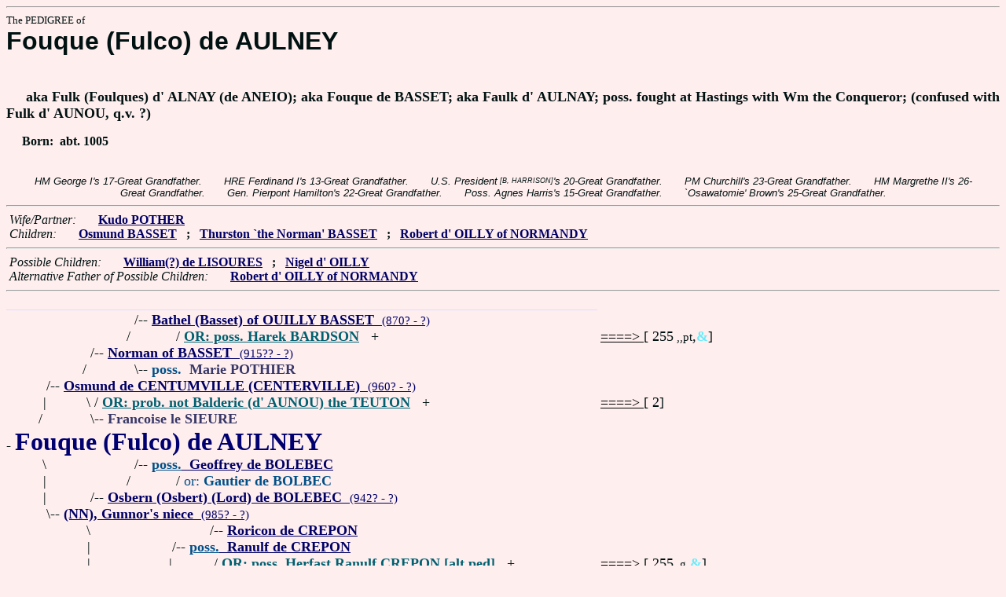

--- FILE ---
content_type: text/html
request_url: http://fabpedigree.com/s016/f010436.htm
body_size: 4561
content:
<!DOCTYPE html PUBLIC "-//W3C//DTD HTML 4.01 Transitional//EN">
<html><head><title>Pedigree: Fouque (Fulco) de AULNEY</title>
<!-- id=1043616 -->
<meta name="keywords" content="pedigree Fouque (Fulco) de AULNEY genealogy">
<meta http-equiv="content-type" content="text/html;charset=iso-8859-1">
<meta name="author" content="James Dow Allen Fab Pedigree Vers. 102">
<meta http-equiv="Expires" content="0">
<meta http-equiv="Pragma" content="no-cache">
<link rel=StyleSheet href="../qnstyle.css" type="text/css">
</head>
<body><hr><div id=j3>The PEDIGREE of</div>
<div id=j1>Fouque (Fulco) de AULNEY</div>
<div id=j2><br>&nbsp;<br>&nbsp; &nbsp; &nbsp;aka Fulk (Foulques) d' ALNAY (de ANEIO); aka Fouque de BASSET; aka Faulk d' AULNAY; poss. fought at Hastings with Wm the Conqueror; (confused with Fulk d' AUNOU, q.v. ?)</div>
<div id=jd><p>&nbsp; &nbsp; &nbsp;Born:  &nbsp;abt. 1005</div>
<br><div id=fdesc>HM&nbsp;George&nbsp;I's&nbsp;17-Great&nbsp;Grandfather. &nbsp; &nbsp; &nbsp; HRE&nbsp;Ferdinand&nbsp;I's&nbsp;13-Great&nbsp;Grandfather. &nbsp; &nbsp; &nbsp; U.S.&nbsp;President<sup><sub> [B, HARRISON]</sub></sup>'s&nbsp;20-Great&nbsp;Grandfather. &nbsp; &nbsp; &nbsp; PM&nbsp;Churchill's&nbsp;23-Great&nbsp;Grandfather. &nbsp; &nbsp; &nbsp; HM&nbsp;Margrethe&nbsp;II's&nbsp;26-Great&nbsp;Grandfather. &nbsp; &nbsp; &nbsp; Gen.&nbsp;Pierpont&nbsp;Hamilton's&nbsp;22-Great&nbsp;Grandfather. &nbsp; &nbsp; &nbsp; Poss.&nbsp;Agnes&nbsp;Harris's&nbsp;15-Great&nbsp;Grandfather. &nbsp; &nbsp; &nbsp; `Osawatomie'&nbsp;Brown's&nbsp;25-Great&nbsp;Grandfather. </div>
<hr>  &nbsp;<var>Wife/Partner:</var> 
  &nbsp;  &nbsp;  &nbsp;  <a href="../s073/f017543.htm"><b>Kudo POTHER</b></a>

<br>  &nbsp;<var>Children:</var>  
  &nbsp;  &nbsp;  &nbsp;  <a href="../s008/f005218.htm" title="b. Normandy 1025? - 1056+"><b>Osmund BASSET</b></a>
  &nbsp;  <b>;</b>  &nbsp;  <a href="../s086/f008771.htm" title="poss. aka Thurstane BANASTER; : Normandy 1040? - 1080+"><b>Thurston `the Norman' BASSET</b></a>
  &nbsp;  <b>;</b>  &nbsp;  <a href="../s060/f017519.htm" title="le Sire d' OUILLE (d' OUYILLI); High Sheriff of Oxfordshir; : Calvados, Normandy 1044? - 1091?"><b>Robert d' OILLY of NORMANDY</b></a>
<hr>  &nbsp;<var>Possible Children:</var>  
  &nbsp;  &nbsp;  &nbsp;  <a href="../s080/f036286.htm" title="(de LISORS; de BASSET)"><b>William(?) de LISOURES</b></a>
  &nbsp;  <b>;</b>  &nbsp;  <a href="../s080/f008759.htm" title="2nd Lord of Hooknorton (HOOK NORTON); Dates: 1048? - 1115?"><b>Nigel d' OILLY</b></a>
<br>  &nbsp;<var>Alternative Father of Possible Children:</var>  
  &nbsp;  &nbsp;  &nbsp;  <a href="../s060/f017519.htm" title="le Sire d' OUILLE (d' OUYILLI); High Sheriff of Oxfordshir; : Calvados, Normandy 1044? - 1091?"><b><b>Robert d' OILLY of NORMANDY</b></b></a>
<hr><table cellpadding=0 cellspacing=0><tr>
<th>_______<th>_______<th>_______<th>______<th>______<th>______<th>______<th>______<th>______<th>______<th>______<th>______<th>______<th>_____<th>____<th>____<th>&nbsp;
<tr><td> <td> <td align=right>/<td colspan=15 nowrap>-- <a href="../s032/f041770.htm" title="poss. Duke of the NORMANS; (of CENTREVILLE)"><b>Bathel (Basset) of OUILLY BASSET</b> &nbsp;<small>(870? - ?)</a>
<tr><td> <td> <td align=right>/&nbsp;&nbsp;<td> <td colspan=13 nowrap>/ <a href="../s072/f150954.htm" title="aka Arik (Arick) MacBRITH"><b><font color="#006070">OR: poss. Harek BARDSON</font></b></a> &nbsp; +<td nowrap><a href="../s072/f150954.htm"><font color="#000000">====&gt; </font></a>  [ 255<small> ,,pt</small>,<font color="#68ecfc"><b>&amp;</b></font>]

<tr><td> <td align=right>/<td colspan=16 nowrap>-- <a href="../s016/f020885.htm" title="aka (NN) of OUILLY BASSET; (de CENTVILLE; de CENTEVILLE)"><b>Norman of BASSET</b> &nbsp;<small>(915?? - ?)</a>
<tr><td> <td align=right>/&nbsp;&nbsp;<td align=right>\<td colspan=14 nowrap>-- <b><font color="#005088">poss. </font> &nbsp;<font color="#383868">Marie POTHIER</font></b>
<tr><td align=right>/<td colspan=17 nowrap>-- <a href="../s058/f010442.htm" title="Viscount de VERNON; aka Osmond de CENTVILLE (Cotenville); (of BASSET)"><b>Osmund de CENTUMVILLE (CENTERVILLE)</b> &nbsp;<small>(960? - ?)</a>
<tr><td align=right>|&nbsp;<td align=right>\&nbsp;<td colspan=15 nowrap>/ <a href="../s000/f036273.htm" title="aka Baudry de COURCY; aka Baldric the GERMAN; aka Baldricus TEUTONICUS (de COURCY ?); S....; : Courcy, Ardennes 969? - 1033 Calvados, Normandy"><b><font color="#006070">OR: prob. not Balderic (d' AUNOU) the TEUTON</font></b></a> &nbsp; +<td nowrap><a href="../s000/f036273.htm"><font color="#000000">====&gt; </font></a>  [ 2]

<tr><td align=right>/&nbsp;&nbsp;<td align=right>\<td colspan=15 nowrap>-- <b><font color="#383868">Francoise le SIEURE</font></b>
<tr><td colspan=18 nowrap>- <b><font color="#000070" size="+3">Fouque (Fulco) de AULNEY</font></b>
<tr><td align=right>\&nbsp;<td> <td align=right>/<td colspan=15 nowrap>-- <a href="../s008/f072546.htm"><b><font color="#005088">poss.</font> &nbsp;Geoffrey de BOLEBEC</b></a>
<tr><td align=right>|&nbsp;<td> <td align=right>/&nbsp;&nbsp;<td> <td colspan=14 nowrap>/ <font color="#005088">or: <b>Gautier de BOLBEC</b></font>
<tr><td align=right>|&nbsp;<td align=right>/<td colspan=16 nowrap>-- <a href="../s004/f036273.htm" title="aka Osborne (I) de BOLBEC (GIFFARD)"><b>Osbern (Osbert) (Lord) de BOLEBEC</b> &nbsp;<small>(942? - ?)</a>
<tr><td align=right>\<td colspan=17 nowrap>-- <a href="../s059/f010442.htm"><b>(NN), Gunnor's niece</b> &nbsp;<small>(985? - ?)</a>
<tr><td> <td align=right>\&nbsp;<td> <td> <td align=right>/<td colspan=13 nowrap>-- <a href="../s038/f267864.htm"><b>Roricon de CREPON</b></a>
<tr><td> <td align=right>|&nbsp;<td> <td align=right>/<td colspan=14 nowrap>-- <a href="../s096/f070049.htm"><b><font color="#005088">poss.</font> &nbsp;Ranulf de CREPON</b></a>
<tr><td> <td align=right>|&nbsp;<td> <td align=right>|&nbsp;<td> <td colspan=12 nowrap>/ <a href="../s090/f207558.htm" title="poss. aka Herbastus `the Dane'"><b><font color="#006070">OR: poss. Herfast Ranulf CREPON [alt ped]</font></b></a> &nbsp; +<td nowrap><a href="../s090/f207558.htm"><font color="#000000">====&gt; </font></a>  [ 255<small> ,g</small>,<font color="#68ecfc"><b>&amp;</b></font>]

<tr><td> <td align=right>|&nbsp;<td> <td align=right>/&nbsp;&nbsp;<td> <td colspan=13 nowrap>/ <font color="#005088">or: <b><small>prob. not Gorm `the Old' of JUTLAND, q.v. (poss. Herfast's brother)</small></b></font>
<tr><td> <td align=right>|&nbsp;<td align=right>/<td colspan=15 nowrap>-- <a href="../s098/f035024.htm" title="Forester of Argues; Dates: 911? - 981?"><b>Herbastus (Herfastus) (Sire) de CREPON</b></a>
<tr><td> <td align=right>|&nbsp;<td align=right>|&nbsp;<td> <td colspan=14 nowrap>/ <font color="#005088">or: <b>(NN), a Dane</b></font>
<tr><td> <td align=right>|&nbsp;<td align=right>/&nbsp;&nbsp;<td> <td colspan=14 nowrap>/ <font color="#005088">or: <b>Forquelar of CIRQUES</b></font>
<tr><td> <td align=right>\<td colspan=16 nowrap>-- <a href="../s079/f072558.htm"><b>Wevia (Woerta) de CREPON</b> &nbsp;<small>(942? - ? )</a>
<tr><td> <td> <td align=right>\&nbsp;<td colspan=15 nowrap>/ <font color="#005088">or: <b>one of Wevia's sisters</b></font>
<tr><td> <td> <td align=right>|&nbsp;<td> <td> <td> <td> <td> <td> <td align=right>/<td colspan=7 nowrap>-- <a href="../s060/f485209.htm" title="Swedish King at UPPSALA; 1st King of House of MUNSO; (historic figure, led VIKINGS into Med. Sea in 859)"><b>Bjorn RAGNARSSON</b></a> &nbsp; +<td nowrap><a href="../s060/f485209.htm"><font color="#000000">====&gt; </font></a>  [ 255<small> ,,p</small>,<font color="#c4c000"><b>&amp;</b></font>]

<tr><td> <td> <td align=right>|&nbsp;<td> <td> <td> <td> <td> <td align=right>/<td colspan=9 nowrap>-- <a href="../s080/f242604.htm" title="Dates: 796? - ?"><b>Refil BJORNSSON (poss. co-King of SWEDES)</b></a>
<tr><td> <td> <td align=right>|&nbsp;<td> <td> <td> <td> <td> <td align=right>/&nbsp;&nbsp;<td> <td colspan=8 nowrap>/ <font color="#005088">(skip this generation?)</font>
<tr><td> <td> <td align=right>|&nbsp;<td> <td> <td> <td> <td align=right>/<td colspan=10 nowrap>-- <a href="../s040/f121302.htm" title="perhaps his uncle Erik BJORNSSON was also King, the two often conflated; Swedish King at UPPSALA; Dates: 814? - ?"><b>Erik (III; V) REFILSSON (BJORNSSON ?)</b></a>
<tr><td> <td> <td align=right>|&nbsp;<td> <td> <td> <td align=right>/<td colspan=11 nowrap>-- <a href="../s020/f560651.htm" title="Swedish King av BIRKA; YNGLING ?; King of UPPSALE; Dates: 832? - 873?"><b>Edmund (Anund) (I) ERIKSSON</b></a>
<tr><td> <td> <td align=right>|&nbsp;<td> <td> <td align=right>/<td colspan=12 nowrap>-- <a href="../s060/f280325.htm" title="(av SVEA; YNGLING ?; VEJRHAT); `Weatherhat'; (ANUNDSSON; EMUNDSSON); UPSALA; Dates: 849? - 906?"><b>Erik (V; VI) EDMUNDSSON (King) of SWEDEN (&amp; Goten)</b></a>
<tr><td> <td> <td align=right>|&nbsp;<td> <td align=right>/<td colspan=13 nowrap>-- <a href="../s080/f140162.htm" title="King of UPPSALA (SWEDEN; av SVERIGE); (MUNSO; MUNSOE; YNGLING ?); (he, father and grandfather may be out of order); Dates: 867? - 950?"><b>Bjorn (III) `the Old' (`a Haugi') ERIKSSON</b></a>
<tr><td> <td> <td align=right>|&nbsp;<td align=right>/<td colspan=14 nowrap>-- <a href="../s092/f561401.htm" title="aka Olof Ring (Edmunson ?) av SVEA; King of UPPSALA (SWEDEN; av SVERIGE; YNGLING; `Mitkg'); Dates: 885? - 964"><b><font color="#005088">prob. not</font> &nbsp;Olaf (II; Ring ?) (the MIGHTY) BJORNSSON</b></a>
<tr><td> <td> <td align=right>|&nbsp;<td align=right>/&nbsp;&nbsp;<td align=right>\<td colspan=13 nowrap>-- <a href="../s081/f140162.htm"><b>Ingeborg</b> &nbsp;<small>(? - 934+)</a>
<tr><td> <td> <td align=right>\<td colspan=15 nowrap>-- <a href="../s059/f145117.htm" title="poss. Gunhild (Gyrid Gynrithe Cyrid) OLAFSDATTER; Dates: 923? - 1002?"><b>mother of Senfria, Wevia, Duvelina, Herfast</b></a>
<tr><td> <td> <td> <td align=right>\&nbsp;<td align=right>/<td colspan=13 nowrap>-- <a href="../s086/f122803.htm" title="aka Thrand of SWEDEN"><b>Thraud (Jarl) av SULA (SUDA)</b></a>
<tr><td> <td> <td> <td align=right>\<td colspan=14 nowrap>-- <a href="../s093/f561401.htm" title="aka Ingeborg (Ingelberg) SULISDOTTIR; Dates: 886? - ?"><b><font color="#005088">prob. not</font> &nbsp;Ingelburg THRANDSDOTTER of SULA</b></a>
<tr><td>&nbsp;</table>
<hr> &nbsp;  <br> &nbsp;  <var>His (poss.) Grandchildren:</var>  
  &nbsp;  &nbsp;  &nbsp;  <a href="../s032/f001304.htm"><b>John BASSET</b></a>
  &nbsp;  <b>;</b>  &nbsp;  <a href="../s052/f001304.htm" title="b. Oxfords. by 1086 - ?"><b><font color="#800040">Gilbert (Gislebert) BASSET</font></b></a>
  &nbsp;  <b>;</b>  &nbsp;  <a href="../s096/f502192.htm" title="Lord of TYNEDALE; Justiciar; (Hextilda's 1st husband); Dates: 1115? - 1179?"><b>Richard (of Northallerton) COMYN</b></a>
  &nbsp;  <b>;</b>  &nbsp;  <a href="../s034/f001304.htm" title="b. Nottinghams. 1099? - 1182 Oxfords."><b>Thomas (of Wallingford) BASSET</b></a>
  &nbsp;  <b>;</b>  &nbsp;  <a href="../s094/f502189.htm" title="(Guilbert); Dates: 1110? - 1165+ (or '58?)"><b>Gilbert (I; of Wallingford) BASSET</b></a>
  &nbsp;  <b>;</b>  &nbsp;  <a href="../s064/f502264.htm" title="Justiciar of England; Dates: ? - by 1146"><b>Richard BASSET</b></a>
  &nbsp;  <b>;</b>  &nbsp;  <a href="../s048/f017550.htm" title="Dates: ? - by 1175"><b>Thurstan BASSET</b></a>
  &nbsp;  <b>;</b>  &nbsp;  <a href="../s090/f004379.htm" title="3rd Lord of HOOKNORTON; Constable of Oxenford; Dates: 1080? - 1145?"><b>Robert (II) d' OILLY</b></a>
  &nbsp;  <b>;</b>  &nbsp;  <a href="../s034/f196984.htm" title="b. Oxfords. 1116? - ?"><b>Awcher (Aucher) CHEVAUCHESUL</b></a>
  &nbsp;  <b>;</b>  &nbsp;  <a href="../s062/f415134.htm" title="(Robert?); Dates: 1095? - ?"><b>Eudes (Eudo) de LIZURES</b></a>
  &nbsp;  <b>;</b>  &nbsp;  <a href="../s070/f009071.htm" title="Dates: 1097? - ?"><b>Robert de LISOURES (LISOURS)</b></a>
  &nbsp;  <b>;</b>  &nbsp;  <a href="../s054/f628843.htm" title="(de LISOURS; de LISURES); : Yorks.?"><b>William (Sir) de LISOURES</b></a>
  &nbsp;  <b>;</b>  &nbsp;  <a href="../s095/f502189.htm" title="(d' OYLY); Dates: ? - 1165+"><b>Edith d' OILLY</b></a>
  &nbsp;  <b>;</b>  &nbsp;  <a href="../s084/f045539.htm" title="Dates: ? - 1163?"><b>Henry d' OYLEY</b></a>
<br>&nbsp;<p><center><a href="../pedstart.htm"><font color="#003c48"><big>[ <i>Start</i> ]</a><br><small><small>FabPed Genealogy Vers. 102 &nbsp; <a href="../copyr.htm"><font color="#003c48">&copy; &nbsp; Jamie, 1997-2022</a></center><hr>
</body></html>
